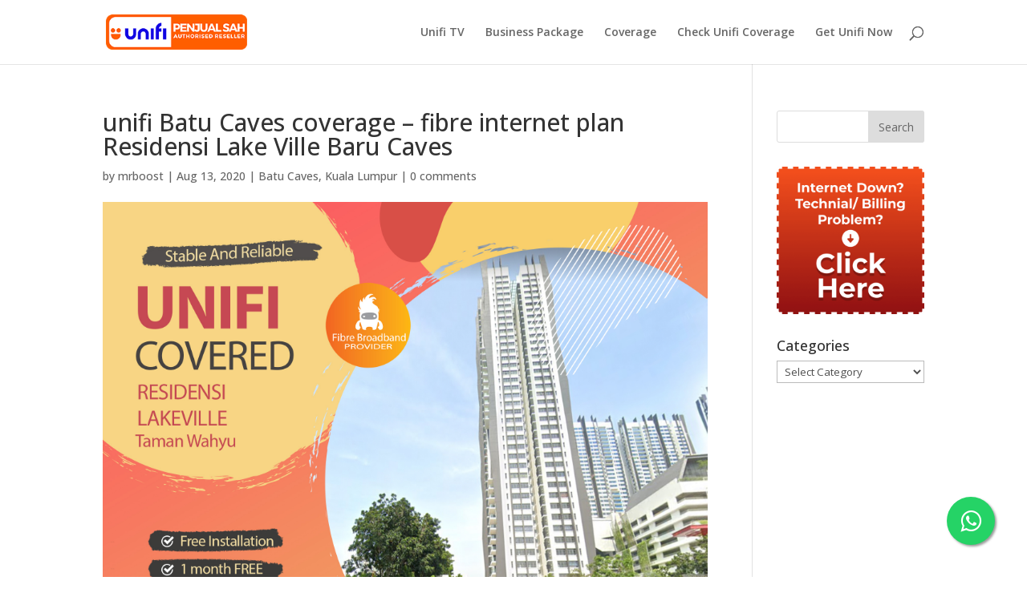

--- FILE ---
content_type: text/html; charset=UTF-8
request_url: https://unifibroadbandpackage.com/kuala-lumpur/unifi-batu-caves-coverage-fibre-internet-plan-residensi-lake-ville-baru-caves/
body_size: 21219
content:
<!DOCTYPE html>
<html lang="en-US">
<head>
	<meta charset="UTF-8" />
<meta http-equiv="X-UA-Compatible" content="IE=edge">
	<link rel="pingback" href="https://unifibroadbandpackage.com/xmlrpc.php" />

	<script type="text/javascript">
		document.documentElement.className = 'js';
	</script>

	<script>var et_site_url='https://unifibroadbandpackage.com';var et_post_id='1900';function et_core_page_resource_fallback(a,b){"undefined"===typeof b&&(b=a.sheet.cssRules&&0===a.sheet.cssRules.length);b&&(a.onerror=null,a.onload=null,a.href?a.href=et_site_url+"/?et_core_page_resource="+a.id+et_post_id:a.src&&(a.src=et_site_url+"/?et_core_page_resource="+a.id+et_post_id))}
</script><meta name='robots' content='index, follow, max-image-preview:large, max-snippet:-1, max-video-preview:-1' />
	<style>img:is([sizes="auto" i], [sizes^="auto," i]) { contain-intrinsic-size: 3000px 1500px }</style>
	<!-- Google tag (gtag.js) consent mode dataLayer added by Site Kit -->
<script type="text/javascript" id="google_gtagjs-js-consent-mode-data-layer">
/* <![CDATA[ */
window.dataLayer = window.dataLayer || [];function gtag(){dataLayer.push(arguments);}
gtag('consent', 'default', {"ad_personalization":"denied","ad_storage":"denied","ad_user_data":"denied","analytics_storage":"denied","functionality_storage":"denied","security_storage":"denied","personalization_storage":"denied","region":["AT","BE","BG","CH","CY","CZ","DE","DK","EE","ES","FI","FR","GB","GR","HR","HU","IE","IS","IT","LI","LT","LU","LV","MT","NL","NO","PL","PT","RO","SE","SI","SK"],"wait_for_update":500});
window._googlesitekitConsentCategoryMap = {"statistics":["analytics_storage"],"marketing":["ad_storage","ad_user_data","ad_personalization"],"functional":["functionality_storage","security_storage"],"preferences":["personalization_storage"]};
window._googlesitekitConsents = {"ad_personalization":"denied","ad_storage":"denied","ad_user_data":"denied","analytics_storage":"denied","functionality_storage":"denied","security_storage":"denied","personalization_storage":"denied","region":["AT","BE","BG","CH","CY","CZ","DE","DK","EE","ES","FI","FR","GB","GR","HR","HU","IE","IS","IT","LI","LT","LU","LV","MT","NL","NO","PL","PT","RO","SE","SI","SK"],"wait_for_update":500};
/* ]]> */
</script>
<!-- End Google tag (gtag.js) consent mode dataLayer added by Site Kit -->

	<!-- This site is optimized with the Yoast SEO Premium plugin v18.3 (Yoast SEO v26.7) - https://yoast.com/wordpress/plugins/seo/ -->
	<title>unifi Batu Caves coverage – fibre internet plan Residensi Lake Ville Baru Caves - Unifi Broadband Malaysia</title>
	<meta name="description" content="unifi batu caves coverage . Get your home with unifi broadband @Residensi Lake Ville. we can help you to unifi your home within 2- 5 days." />
	<link rel="canonical" href="https://unifibroadbandpackage.com/kuala-lumpur/unifi-batu-caves-coverage-fibre-internet-plan-residensi-lake-ville-baru-caves/" />
	<meta property="og:locale" content="en_US" />
	<meta property="og:type" content="article" />
	<meta property="og:title" content="unifi Batu Caves coverage – fibre internet plan Residensi Lake Ville Baru Caves" />
	<meta property="og:description" content="unifi batu caves coverage . Get your home with unifi broadband @Residensi Lake Ville. we can help you to unifi your home within 2- 5 days." />
	<meta property="og:url" content="https://unifibroadbandpackage.com/kuala-lumpur/unifi-batu-caves-coverage-fibre-internet-plan-residensi-lake-ville-baru-caves/" />
	<meta property="og:site_name" content="Unifi Broadband Malaysia" />
	<meta property="article:publisher" content="https://www.facebook.com/Unifi-broadband-109494994104547" />
	<meta property="article:published_time" content="2020-08-13T07:48:12+00:00" />
	<meta property="article:modified_time" content="2020-08-13T07:48:15+00:00" />
	<meta property="og:image" content="https://unifibroadbandpackage.com/wp-content/uploads/2020/08/residensi-lake-ville.jpg" />
	<meta property="og:image:width" content="2000" />
	<meta property="og:image:height" content="2000" />
	<meta property="og:image:type" content="image/jpeg" />
	<meta name="author" content="mrboost" />
	<meta name="twitter:card" content="summary_large_image" />
	<meta name="twitter:label1" content="Written by" />
	<meta name="twitter:data1" content="mrboost" />
	<meta name="twitter:label2" content="Est. reading time" />
	<meta name="twitter:data2" content="1 minute" />
	<!-- / Yoast SEO Premium plugin. -->


<link rel='dns-prefetch' href='//www.googletagmanager.com' />
<link rel='dns-prefetch' href='//fonts.googleapis.com' />
<link rel="alternate" type="application/rss+xml" title="Unifi Broadband Malaysia &raquo; Feed" href="https://unifibroadbandpackage.com/feed/" />
<link rel="alternate" type="application/rss+xml" title="Unifi Broadband Malaysia &raquo; Comments Feed" href="https://unifibroadbandpackage.com/comments/feed/" />

            <script type="application/ld+json">
                {
                "@context": "http://schema.org",
                "@type": "ComputerStore",
                "name": "Unifi Fibre Broadband Package Malaysia",
                                    "url": "unifibroadbandpackage.com",
                                    "sameAs": ["https://www.facebook.com/UniFiBroadbandPackage","https://www.instagram.com/tmunifimalaysia","https://www.youtube.com/channel/UC-NB7y3LjUtKnuNYpl9Xr7A"],
                                    "contactPoint": [
                    { "@type": "ContactPoint",
                    "telephone": "60108618779",
                    "contactType": "sales"
                    }
                    ],
                                "address": {
                "@type": "PostalAddress",
                "streetAddress": "11, Jalan Selasih U12/18a, Cahaya Alam, 40170 Shah Alam, Selangor",
                "addressLocality": "Shah alam",
                "addressRegion": "Selangor",
                "postalCode": "40170 "
                },
                                    "image": "https://lh5.googleusercontent.com/p/AF1QipOm10fhGavSyppqBFg3gh-bQQlcv356XhKuct2M=w408-h725-k-no",
                                    "email": "unifibroadbandpackage@gmail.com",
                                    "telePhone": "60108618779",
                                    "openingHours": ["Mo 08:00-18:00","Tu 08:00-18:00","We 08:00-18:30","Th 08:00-18:30","Fr 20:00-18:30","Sa 20:00-18:30","Su 08:00-18:30"],
                                    "geo": {
                    "@type": "GeoCoordinates",
                    "latitude": "3.0845636888513615",
                    "longitude": " 101.4859763033043"
                    },
                                "priceRange":"$"       
                }
            </script>

            
            <script type="application/ld+json">
                {
                "@context": "http://schema.org",
                "@type": "ComputerStore",
                "name": "Unifi Fibre Broadband Package Malaysia",
                                    "url": "unifibroadbandpackage.com",
                                    "sameAs": ["https://www.facebook.com/UniFiBroadbandPackage","https://www.instagram.com/tmunifimalaysia","https://www.youtube.com/channel/UC-NB7y3LjUtKnuNYpl9Xr7A"],
                                    "contactPoint": [
                    { "@type": "ContactPoint",
                    "telephone": "60108618779",
                    "contactType": "sales"
                    }
                    ],
                                "address": {
                "@type": "PostalAddress",
                "streetAddress": "11, Jalan Selasih U12/18a, Cahaya Alam, 40170 Shah Alam, Selangor",
                "addressLocality": "Shah alam",
                "addressRegion": "Selangor",
                "postalCode": "40170 "
                },
                                    "image": "https://lh5.googleusercontent.com/p/AF1QipOm10fhGavSyppqBFg3gh-bQQlcv356XhKuct2M=w408-h725-k-no",
                                    "email": "unifibroadbandpackage@gmail.com",
                                    "telePhone": "60108618779",
                                    "openingHours": ["Mo 08:00-18:00","Tu 08:00-18:00","We 08:00-18:30","Th 08:00-18:30","Fr 20:00-18:30","Sa 20:00-18:30","Su 08:00-18:30"],
                                    "geo": {
                    "@type": "GeoCoordinates",
                    "latitude": "3.0845636888513615",
                    "longitude": " 101.4859763033043"
                    },
                                "priceRange":"$"       
                }
            </script>

            <link rel="alternate" type="application/rss+xml" title="Unifi Broadband Malaysia &raquo; unifi Batu Caves coverage – fibre internet plan Residensi Lake Ville Baru Caves Comments Feed" href="https://unifibroadbandpackage.com/kuala-lumpur/unifi-batu-caves-coverage-fibre-internet-plan-residensi-lake-ville-baru-caves/feed/" />
<link rel="alternate" type="application/rss+xml" title="Unifi Broadband Malaysia &raquo; Stories Feed" href="https://unifibroadbandpackage.com/web-stories/feed/"><script type="text/javascript">
/* <![CDATA[ */
window._wpemojiSettings = {"baseUrl":"https:\/\/s.w.org\/images\/core\/emoji\/15.0.3\/72x72\/","ext":".png","svgUrl":"https:\/\/s.w.org\/images\/core\/emoji\/15.0.3\/svg\/","svgExt":".svg","source":{"concatemoji":"https:\/\/unifibroadbandpackage.com\/wp-includes\/js\/wp-emoji-release.min.js?ver=6.7.4"}};
/*! This file is auto-generated */
!function(i,n){var o,s,e;function c(e){try{var t={supportTests:e,timestamp:(new Date).valueOf()};sessionStorage.setItem(o,JSON.stringify(t))}catch(e){}}function p(e,t,n){e.clearRect(0,0,e.canvas.width,e.canvas.height),e.fillText(t,0,0);var t=new Uint32Array(e.getImageData(0,0,e.canvas.width,e.canvas.height).data),r=(e.clearRect(0,0,e.canvas.width,e.canvas.height),e.fillText(n,0,0),new Uint32Array(e.getImageData(0,0,e.canvas.width,e.canvas.height).data));return t.every(function(e,t){return e===r[t]})}function u(e,t,n){switch(t){case"flag":return n(e,"\ud83c\udff3\ufe0f\u200d\u26a7\ufe0f","\ud83c\udff3\ufe0f\u200b\u26a7\ufe0f")?!1:!n(e,"\ud83c\uddfa\ud83c\uddf3","\ud83c\uddfa\u200b\ud83c\uddf3")&&!n(e,"\ud83c\udff4\udb40\udc67\udb40\udc62\udb40\udc65\udb40\udc6e\udb40\udc67\udb40\udc7f","\ud83c\udff4\u200b\udb40\udc67\u200b\udb40\udc62\u200b\udb40\udc65\u200b\udb40\udc6e\u200b\udb40\udc67\u200b\udb40\udc7f");case"emoji":return!n(e,"\ud83d\udc26\u200d\u2b1b","\ud83d\udc26\u200b\u2b1b")}return!1}function f(e,t,n){var r="undefined"!=typeof WorkerGlobalScope&&self instanceof WorkerGlobalScope?new OffscreenCanvas(300,150):i.createElement("canvas"),a=r.getContext("2d",{willReadFrequently:!0}),o=(a.textBaseline="top",a.font="600 32px Arial",{});return e.forEach(function(e){o[e]=t(a,e,n)}),o}function t(e){var t=i.createElement("script");t.src=e,t.defer=!0,i.head.appendChild(t)}"undefined"!=typeof Promise&&(o="wpEmojiSettingsSupports",s=["flag","emoji"],n.supports={everything:!0,everythingExceptFlag:!0},e=new Promise(function(e){i.addEventListener("DOMContentLoaded",e,{once:!0})}),new Promise(function(t){var n=function(){try{var e=JSON.parse(sessionStorage.getItem(o));if("object"==typeof e&&"number"==typeof e.timestamp&&(new Date).valueOf()<e.timestamp+604800&&"object"==typeof e.supportTests)return e.supportTests}catch(e){}return null}();if(!n){if("undefined"!=typeof Worker&&"undefined"!=typeof OffscreenCanvas&&"undefined"!=typeof URL&&URL.createObjectURL&&"undefined"!=typeof Blob)try{var e="postMessage("+f.toString()+"("+[JSON.stringify(s),u.toString(),p.toString()].join(",")+"));",r=new Blob([e],{type:"text/javascript"}),a=new Worker(URL.createObjectURL(r),{name:"wpTestEmojiSupports"});return void(a.onmessage=function(e){c(n=e.data),a.terminate(),t(n)})}catch(e){}c(n=f(s,u,p))}t(n)}).then(function(e){for(var t in e)n.supports[t]=e[t],n.supports.everything=n.supports.everything&&n.supports[t],"flag"!==t&&(n.supports.everythingExceptFlag=n.supports.everythingExceptFlag&&n.supports[t]);n.supports.everythingExceptFlag=n.supports.everythingExceptFlag&&!n.supports.flag,n.DOMReady=!1,n.readyCallback=function(){n.DOMReady=!0}}).then(function(){return e}).then(function(){var e;n.supports.everything||(n.readyCallback(),(e=n.source||{}).concatemoji?t(e.concatemoji):e.wpemoji&&e.twemoji&&(t(e.twemoji),t(e.wpemoji)))}))}((window,document),window._wpemojiSettings);
/* ]]> */
</script>
<meta content="Divi v.4.7.0" name="generator"/>
<style id='wp-emoji-styles-inline-css' type='text/css'>

	img.wp-smiley, img.emoji {
		display: inline !important;
		border: none !important;
		box-shadow: none !important;
		height: 1em !important;
		width: 1em !important;
		margin: 0 0.07em !important;
		vertical-align: -0.1em !important;
		background: none !important;
		padding: 0 !important;
	}
</style>
<link rel='stylesheet' id='wp-block-library-css' href='https://unifibroadbandpackage.com/wp-includes/css/dist/block-library/style.min.css?ver=6.7.4' type='text/css' media='all' />
<style id='classic-theme-styles-inline-css' type='text/css'>
/*! This file is auto-generated */
.wp-block-button__link{color:#fff;background-color:#32373c;border-radius:9999px;box-shadow:none;text-decoration:none;padding:calc(.667em + 2px) calc(1.333em + 2px);font-size:1.125em}.wp-block-file__button{background:#32373c;color:#fff;text-decoration:none}
</style>
<style id='global-styles-inline-css' type='text/css'>
:root{--wp--preset--aspect-ratio--square: 1;--wp--preset--aspect-ratio--4-3: 4/3;--wp--preset--aspect-ratio--3-4: 3/4;--wp--preset--aspect-ratio--3-2: 3/2;--wp--preset--aspect-ratio--2-3: 2/3;--wp--preset--aspect-ratio--16-9: 16/9;--wp--preset--aspect-ratio--9-16: 9/16;--wp--preset--color--black: #000000;--wp--preset--color--cyan-bluish-gray: #abb8c3;--wp--preset--color--white: #ffffff;--wp--preset--color--pale-pink: #f78da7;--wp--preset--color--vivid-red: #cf2e2e;--wp--preset--color--luminous-vivid-orange: #ff6900;--wp--preset--color--luminous-vivid-amber: #fcb900;--wp--preset--color--light-green-cyan: #7bdcb5;--wp--preset--color--vivid-green-cyan: #00d084;--wp--preset--color--pale-cyan-blue: #8ed1fc;--wp--preset--color--vivid-cyan-blue: #0693e3;--wp--preset--color--vivid-purple: #9b51e0;--wp--preset--gradient--vivid-cyan-blue-to-vivid-purple: linear-gradient(135deg,rgba(6,147,227,1) 0%,rgb(155,81,224) 100%);--wp--preset--gradient--light-green-cyan-to-vivid-green-cyan: linear-gradient(135deg,rgb(122,220,180) 0%,rgb(0,208,130) 100%);--wp--preset--gradient--luminous-vivid-amber-to-luminous-vivid-orange: linear-gradient(135deg,rgba(252,185,0,1) 0%,rgba(255,105,0,1) 100%);--wp--preset--gradient--luminous-vivid-orange-to-vivid-red: linear-gradient(135deg,rgba(255,105,0,1) 0%,rgb(207,46,46) 100%);--wp--preset--gradient--very-light-gray-to-cyan-bluish-gray: linear-gradient(135deg,rgb(238,238,238) 0%,rgb(169,184,195) 100%);--wp--preset--gradient--cool-to-warm-spectrum: linear-gradient(135deg,rgb(74,234,220) 0%,rgb(151,120,209) 20%,rgb(207,42,186) 40%,rgb(238,44,130) 60%,rgb(251,105,98) 80%,rgb(254,248,76) 100%);--wp--preset--gradient--blush-light-purple: linear-gradient(135deg,rgb(255,206,236) 0%,rgb(152,150,240) 100%);--wp--preset--gradient--blush-bordeaux: linear-gradient(135deg,rgb(254,205,165) 0%,rgb(254,45,45) 50%,rgb(107,0,62) 100%);--wp--preset--gradient--luminous-dusk: linear-gradient(135deg,rgb(255,203,112) 0%,rgb(199,81,192) 50%,rgb(65,88,208) 100%);--wp--preset--gradient--pale-ocean: linear-gradient(135deg,rgb(255,245,203) 0%,rgb(182,227,212) 50%,rgb(51,167,181) 100%);--wp--preset--gradient--electric-grass: linear-gradient(135deg,rgb(202,248,128) 0%,rgb(113,206,126) 100%);--wp--preset--gradient--midnight: linear-gradient(135deg,rgb(2,3,129) 0%,rgb(40,116,252) 100%);--wp--preset--font-size--small: 13px;--wp--preset--font-size--medium: 20px;--wp--preset--font-size--large: 36px;--wp--preset--font-size--x-large: 42px;--wp--preset--spacing--20: 0.44rem;--wp--preset--spacing--30: 0.67rem;--wp--preset--spacing--40: 1rem;--wp--preset--spacing--50: 1.5rem;--wp--preset--spacing--60: 2.25rem;--wp--preset--spacing--70: 3.38rem;--wp--preset--spacing--80: 5.06rem;--wp--preset--shadow--natural: 6px 6px 9px rgba(0, 0, 0, 0.2);--wp--preset--shadow--deep: 12px 12px 50px rgba(0, 0, 0, 0.4);--wp--preset--shadow--sharp: 6px 6px 0px rgba(0, 0, 0, 0.2);--wp--preset--shadow--outlined: 6px 6px 0px -3px rgba(255, 255, 255, 1), 6px 6px rgba(0, 0, 0, 1);--wp--preset--shadow--crisp: 6px 6px 0px rgba(0, 0, 0, 1);}:where(.is-layout-flex){gap: 0.5em;}:where(.is-layout-grid){gap: 0.5em;}body .is-layout-flex{display: flex;}.is-layout-flex{flex-wrap: wrap;align-items: center;}.is-layout-flex > :is(*, div){margin: 0;}body .is-layout-grid{display: grid;}.is-layout-grid > :is(*, div){margin: 0;}:where(.wp-block-columns.is-layout-flex){gap: 2em;}:where(.wp-block-columns.is-layout-grid){gap: 2em;}:where(.wp-block-post-template.is-layout-flex){gap: 1.25em;}:where(.wp-block-post-template.is-layout-grid){gap: 1.25em;}.has-black-color{color: var(--wp--preset--color--black) !important;}.has-cyan-bluish-gray-color{color: var(--wp--preset--color--cyan-bluish-gray) !important;}.has-white-color{color: var(--wp--preset--color--white) !important;}.has-pale-pink-color{color: var(--wp--preset--color--pale-pink) !important;}.has-vivid-red-color{color: var(--wp--preset--color--vivid-red) !important;}.has-luminous-vivid-orange-color{color: var(--wp--preset--color--luminous-vivid-orange) !important;}.has-luminous-vivid-amber-color{color: var(--wp--preset--color--luminous-vivid-amber) !important;}.has-light-green-cyan-color{color: var(--wp--preset--color--light-green-cyan) !important;}.has-vivid-green-cyan-color{color: var(--wp--preset--color--vivid-green-cyan) !important;}.has-pale-cyan-blue-color{color: var(--wp--preset--color--pale-cyan-blue) !important;}.has-vivid-cyan-blue-color{color: var(--wp--preset--color--vivid-cyan-blue) !important;}.has-vivid-purple-color{color: var(--wp--preset--color--vivid-purple) !important;}.has-black-background-color{background-color: var(--wp--preset--color--black) !important;}.has-cyan-bluish-gray-background-color{background-color: var(--wp--preset--color--cyan-bluish-gray) !important;}.has-white-background-color{background-color: var(--wp--preset--color--white) !important;}.has-pale-pink-background-color{background-color: var(--wp--preset--color--pale-pink) !important;}.has-vivid-red-background-color{background-color: var(--wp--preset--color--vivid-red) !important;}.has-luminous-vivid-orange-background-color{background-color: var(--wp--preset--color--luminous-vivid-orange) !important;}.has-luminous-vivid-amber-background-color{background-color: var(--wp--preset--color--luminous-vivid-amber) !important;}.has-light-green-cyan-background-color{background-color: var(--wp--preset--color--light-green-cyan) !important;}.has-vivid-green-cyan-background-color{background-color: var(--wp--preset--color--vivid-green-cyan) !important;}.has-pale-cyan-blue-background-color{background-color: var(--wp--preset--color--pale-cyan-blue) !important;}.has-vivid-cyan-blue-background-color{background-color: var(--wp--preset--color--vivid-cyan-blue) !important;}.has-vivid-purple-background-color{background-color: var(--wp--preset--color--vivid-purple) !important;}.has-black-border-color{border-color: var(--wp--preset--color--black) !important;}.has-cyan-bluish-gray-border-color{border-color: var(--wp--preset--color--cyan-bluish-gray) !important;}.has-white-border-color{border-color: var(--wp--preset--color--white) !important;}.has-pale-pink-border-color{border-color: var(--wp--preset--color--pale-pink) !important;}.has-vivid-red-border-color{border-color: var(--wp--preset--color--vivid-red) !important;}.has-luminous-vivid-orange-border-color{border-color: var(--wp--preset--color--luminous-vivid-orange) !important;}.has-luminous-vivid-amber-border-color{border-color: var(--wp--preset--color--luminous-vivid-amber) !important;}.has-light-green-cyan-border-color{border-color: var(--wp--preset--color--light-green-cyan) !important;}.has-vivid-green-cyan-border-color{border-color: var(--wp--preset--color--vivid-green-cyan) !important;}.has-pale-cyan-blue-border-color{border-color: var(--wp--preset--color--pale-cyan-blue) !important;}.has-vivid-cyan-blue-border-color{border-color: var(--wp--preset--color--vivid-cyan-blue) !important;}.has-vivid-purple-border-color{border-color: var(--wp--preset--color--vivid-purple) !important;}.has-vivid-cyan-blue-to-vivid-purple-gradient-background{background: var(--wp--preset--gradient--vivid-cyan-blue-to-vivid-purple) !important;}.has-light-green-cyan-to-vivid-green-cyan-gradient-background{background: var(--wp--preset--gradient--light-green-cyan-to-vivid-green-cyan) !important;}.has-luminous-vivid-amber-to-luminous-vivid-orange-gradient-background{background: var(--wp--preset--gradient--luminous-vivid-amber-to-luminous-vivid-orange) !important;}.has-luminous-vivid-orange-to-vivid-red-gradient-background{background: var(--wp--preset--gradient--luminous-vivid-orange-to-vivid-red) !important;}.has-very-light-gray-to-cyan-bluish-gray-gradient-background{background: var(--wp--preset--gradient--very-light-gray-to-cyan-bluish-gray) !important;}.has-cool-to-warm-spectrum-gradient-background{background: var(--wp--preset--gradient--cool-to-warm-spectrum) !important;}.has-blush-light-purple-gradient-background{background: var(--wp--preset--gradient--blush-light-purple) !important;}.has-blush-bordeaux-gradient-background{background: var(--wp--preset--gradient--blush-bordeaux) !important;}.has-luminous-dusk-gradient-background{background: var(--wp--preset--gradient--luminous-dusk) !important;}.has-pale-ocean-gradient-background{background: var(--wp--preset--gradient--pale-ocean) !important;}.has-electric-grass-gradient-background{background: var(--wp--preset--gradient--electric-grass) !important;}.has-midnight-gradient-background{background: var(--wp--preset--gradient--midnight) !important;}.has-small-font-size{font-size: var(--wp--preset--font-size--small) !important;}.has-medium-font-size{font-size: var(--wp--preset--font-size--medium) !important;}.has-large-font-size{font-size: var(--wp--preset--font-size--large) !important;}.has-x-large-font-size{font-size: var(--wp--preset--font-size--x-large) !important;}
:where(.wp-block-post-template.is-layout-flex){gap: 1.25em;}:where(.wp-block-post-template.is-layout-grid){gap: 1.25em;}
:where(.wp-block-columns.is-layout-flex){gap: 2em;}:where(.wp-block-columns.is-layout-grid){gap: 2em;}
:root :where(.wp-block-pullquote){font-size: 1.5em;line-height: 1.6;}
</style>
<link rel='stylesheet' id='local-business-schema-css' href='https://unifibroadbandpackage.com/wp-content/plugins/Local-Business-Schema-LeadsGorilla/public/css/local-business-schema-public.css?ver=1.0.0' type='text/css' media='all' />
<link rel='stylesheet' id='contact-form-7-css' href='https://unifibroadbandpackage.com/wp-content/plugins/contact-form-7/includes/css/styles.css?ver=6.1.4' type='text/css' media='all' />
<link rel='stylesheet' id='google-list-pro-css' href='https://unifibroadbandpackage.com/wp-content/plugins/google-list-pro/public/css/google-list-pro-public.css?ver=3.0.1' type='text/css' media='all' />
<link rel='stylesheet' id='wpcf7-redirect-script-frontend-css' href='https://unifibroadbandpackage.com/wp-content/plugins/wpcf7-redirect/build/assets/frontend-script.css?ver=2c532d7e2be36f6af233' type='text/css' media='all' />
<link rel='stylesheet' id='divi-fonts-css' href='https://fonts.googleapis.com/css?family=Open+Sans:300italic,400italic,600italic,700italic,800italic,400,300,600,700,800&#038;subset=latin,latin-ext&#038;display=swap' type='text/css' media='all' />
<link rel='stylesheet' id='divi-style-css' href='https://unifibroadbandpackage.com/wp-content/themes/Divi/style.css?ver=4.7.0' type='text/css' media='all' />
<link rel='stylesheet' id='extension-styles-css' href='https://unifibroadbandpackage.com/wp-content/plugins/schema-and-structured-data-for-wp/modules/divi-builder/styles/style.min.css?ver=1.0.0' type='text/css' media='all' />
<link rel='stylesheet' id='notificationx-public-css' href='https://unifibroadbandpackage.com/wp-content/plugins/notificationx/assets/public/css/frontend.css?ver=3.2.1' type='text/css' media='all' />
<link rel='stylesheet' id='dashicons-css' href='https://unifibroadbandpackage.com/wp-includes/css/dashicons.min.css?ver=6.7.4' type='text/css' media='all' />
<link rel='stylesheet' id='notificationx-pro-public-css' href='https://unifibroadbandpackage.com/wp-content/plugins/notificationx-pro/assets/public/css/frontend.css?ver=00ff6873126e98be5d90c9ab6bf1af47' type='text/css' media='all' />
<script type="text/javascript" src="https://unifibroadbandpackage.com/wp-includes/js/jquery/jquery.min.js?ver=3.7.1" id="jquery-core-js"></script>
<script type="text/javascript" src="https://unifibroadbandpackage.com/wp-includes/js/jquery/jquery-migrate.min.js?ver=3.4.1" id="jquery-migrate-js"></script>
<script type="text/javascript" src="https://unifibroadbandpackage.com/wp-content/plugins/Local-Business-Schema-LeadsGorilla/public/js/local-business-schema-public.js?ver=1.0.0" id="local-business-schema-js"></script>
<script type="text/javascript" src="https://unifibroadbandpackage.com/wp-content/plugins/google-list-pro/public/js/google-list-pro-public.js?ver=3.0.1" id="google-list-pro-js"></script>

<!-- Google tag (gtag.js) snippet added by Site Kit -->
<!-- Google Analytics snippet added by Site Kit -->
<script type="text/javascript" src="https://www.googletagmanager.com/gtag/js?id=GT-K8MB845" id="google_gtagjs-js" async></script>
<script type="text/javascript" id="google_gtagjs-js-after">
/* <![CDATA[ */
window.dataLayer = window.dataLayer || [];function gtag(){dataLayer.push(arguments);}
gtag("set","linker",{"domains":["unifibroadbandpackage.com"]});
gtag("js", new Date());
gtag("set", "developer_id.dZTNiMT", true);
gtag("config", "GT-K8MB845", {"googlesitekit_post_type":"post"});
/* ]]> */
</script>
<link rel="https://api.w.org/" href="https://unifibroadbandpackage.com/wp-json/" /><link rel="alternate" title="JSON" type="application/json" href="https://unifibroadbandpackage.com/wp-json/wp/v2/posts/1900" /><link rel="EditURI" type="application/rsd+xml" title="RSD" href="https://unifibroadbandpackage.com/xmlrpc.php?rsd" />
<meta name="generator" content="WordPress 6.7.4" />
<link rel='shortlink' href='https://unifibroadbandpackage.com/?p=1900' />
<link rel="alternate" title="oEmbed (JSON)" type="application/json+oembed" href="https://unifibroadbandpackage.com/wp-json/oembed/1.0/embed?url=https%3A%2F%2Funifibroadbandpackage.com%2Fkuala-lumpur%2Funifi-batu-caves-coverage-fibre-internet-plan-residensi-lake-ville-baru-caves%2F" />
<link rel="alternate" title="oEmbed (XML)" type="text/xml+oembed" href="https://unifibroadbandpackage.com/wp-json/oembed/1.0/embed?url=https%3A%2F%2Funifibroadbandpackage.com%2Fkuala-lumpur%2Funifi-batu-caves-coverage-fibre-internet-plan-residensi-lake-ville-baru-caves%2F&#038;format=xml" />
<meta name="generator" content="Site Kit by Google 1.170.0" />
    <!-- Start of Async ProveSource Code (Wordpress / Woocommerce v4.0.0) --><script>!function(o,i){window.provesrc&&window.console&&console.error&&console.error("ProveSource is included twice in this page."),provesrc=window.provesrc={dq:[],display:function(){this.dq.push(arguments)}},o._provesrcAsyncInit=function(){provesrc.init({apiKey:"eyJhbGciOiJIUzI1NiIsInR5cCI6IkpXVCJ9.eyJhY2NvdW50SWQiOiI2NWJkODkyNjlmZDQyYzFhOTRlZGZjOGYiLCJpYXQiOjE3MDY5MjAyMzB9.Rdt7r3s1bOJwL4vh8xJoJ87g3EcV4UUGuFSmlQxSLWY",v:"0.0.4"})};var r=i.createElement("script");r.async=!0,r["ch"+"ar"+"set"]="UTF-8",r.src="https://cdn.provesrc.com/provesrc.js";var e=i.getElementsByTagName("script")[0];e.parentNode.insertBefore(r,e)}(window,document);</script><!-- End of Async ProveSource Code -->
		<script>
			document.documentElement.className = document.documentElement.className.replace( 'no-js', 'js' );
		</script>
				<style>
			.no-js img.lazyload { display: none; }
			figure.wp-block-image img.lazyloading { min-width: 150px; }
							.lazyload, .lazyloading { opacity: 0; }
				.lazyloaded {
					opacity: 1;
					transition: opacity 400ms;
					transition-delay: 0ms;
				}
					</style>
		<meta name="viewport" content="width=device-width, initial-scale=1.0, maximum-scale=1.0, user-scalable=0" />
<!-- Google AdSense meta tags added by Site Kit -->
<meta name="google-adsense-platform-account" content="ca-host-pub-2644536267352236">
<meta name="google-adsense-platform-domain" content="sitekit.withgoogle.com">
<!-- End Google AdSense meta tags added by Site Kit -->
<meta name="generator" content="Elementor 3.34.1; features: additional_custom_breakpoints; settings: css_print_method-external, google_font-enabled, font_display-swap">
			<style>
				.e-con.e-parent:nth-of-type(n+4):not(.e-lazyloaded):not(.e-no-lazyload),
				.e-con.e-parent:nth-of-type(n+4):not(.e-lazyloaded):not(.e-no-lazyload) * {
					background-image: none !important;
				}
				@media screen and (max-height: 1024px) {
					.e-con.e-parent:nth-of-type(n+3):not(.e-lazyloaded):not(.e-no-lazyload),
					.e-con.e-parent:nth-of-type(n+3):not(.e-lazyloaded):not(.e-no-lazyload) * {
						background-image: none !important;
					}
				}
				@media screen and (max-height: 640px) {
					.e-con.e-parent:nth-of-type(n+2):not(.e-lazyloaded):not(.e-no-lazyload),
					.e-con.e-parent:nth-of-type(n+2):not(.e-lazyloaded):not(.e-no-lazyload) * {
						background-image: none !important;
					}
				}
			</style>
			
<!-- Google Tag Manager snippet added by Site Kit -->
<script type="text/javascript">
/* <![CDATA[ */

			( function( w, d, s, l, i ) {
				w[l] = w[l] || [];
				w[l].push( {'gtm.start': new Date().getTime(), event: 'gtm.js'} );
				var f = d.getElementsByTagName( s )[0],
					j = d.createElement( s ), dl = l != 'dataLayer' ? '&l=' + l : '';
				j.async = true;
				j.src = 'https://www.googletagmanager.com/gtm.js?id=' + i + dl;
				f.parentNode.insertBefore( j, f );
			} )( window, document, 'script', 'dataLayer', 'GTM-5LTM5Z4' );
			
/* ]]> */
</script>

<!-- End Google Tag Manager snippet added by Site Kit -->
<script type="text/javascript">
    (function(c,l,a,r,i,t,y){
        c[a]=c[a]||function(){(c[a].q=c[a].q||[]).push(arguments)};
        t=l.createElement(r);t.async=1;t.src="https://www.clarity.ms/tag/"+i;
        y=l.getElementsByTagName(r)[0];y.parentNode.insertBefore(t,y);
    })(window, document, "clarity", "script", "dpyuw8fkf4");
</script>
<script async src="https://pagead2.googlesyndication.com/pagead/js/adsbygoogle.js?client=ca-pub-2978253412006532" crossorigin="anonymous"></script>



<!-- Google tag (gtag.js) --> <script async src="https://www.googletagmanager.com/gtag/js?id=G-WGD63F3VY1"></script> <script> window.dataLayer = window.dataLayer || []; function gtag(){dataLayer.push(arguments);} gtag('js', new Date()); gtag('config', 'G-WGD63F3VY1'); </script>


<!-- <link href="https://cdn.jsdelivr.net/npm/@n8n/chat/dist/style.css" rel="stylesheet" />
<script type="module">
	import { createChat } from 'https://cdn.jsdelivr.net/npm/@n8n/chat/dist/chat.bundle.es.js';

	createChat({
		webhookUrl: 'https://n8n.autoagentmcp.com/webhook/1683fce4-0a4a-4b4a-9b15-8f4b5bdbc9cf/chat'
	});
</script> --->
<link rel="icon" href="https://unifibroadbandpackage.com/wp-content/uploads/2023/03/cropped-UNIFI-COVERED-1-32x32.jpg" sizes="32x32" />
<link rel="icon" href="https://unifibroadbandpackage.com/wp-content/uploads/2023/03/cropped-UNIFI-COVERED-1-192x192.jpg" sizes="192x192" />
<link rel="apple-touch-icon" href="https://unifibroadbandpackage.com/wp-content/uploads/2023/03/cropped-UNIFI-COVERED-1-180x180.jpg" />
<meta name="msapplication-TileImage" content="https://unifibroadbandpackage.com/wp-content/uploads/2023/03/cropped-UNIFI-COVERED-1-270x270.jpg" />
<link rel="stylesheet" id="et-divi-customizer-global-cached-inline-styles" href="https://unifibroadbandpackage.com/wp-content/et-cache/global/et-divi-customizer-global-17688752873287.min.css" onerror="et_core_page_resource_fallback(this, true)" onload="et_core_page_resource_fallback(this)" /></head>
<body class="post-template-default single single-post postid-1900 single-format-standard et_color_scheme_orange et_pb_button_helper_class et_fixed_nav et_show_nav et_primary_nav_dropdown_animation_fade et_secondary_nav_dropdown_animation_fade et_header_style_left et_pb_footer_columns4 et_cover_background et_pb_gutter osx et_pb_gutters3 et_right_sidebar et_divi_theme et-db et_minified_js et_minified_css has-notificationx elementor-default elementor-kit-1434">
	<div id="page-container">

	
	
			<header id="main-header" data-height-onload="66">
			<div class="container clearfix et_menu_container">
							<div class="logo_container">
					<span class="logo_helper"></span>
					<a href="https://unifibroadbandpackage.com/">
						<img  alt="Unifi Broadband Malaysia" id="logo" data-height-percentage="54" data-src="https://unifibroadbandpackage.com/wp-content/uploads/2023/03/TMunifi-Logo.png" class="lazyload" src="[data-uri]" /><noscript><img src="https://unifibroadbandpackage.com/wp-content/uploads/2023/03/TMunifi-Logo.png" alt="Unifi Broadband Malaysia" id="logo" data-height-percentage="54" /></noscript>
					</a>
				</div>
							<div id="et-top-navigation" data-height="66" data-fixed-height="40">
											<nav id="top-menu-nav">
						<ul id="top-menu" class="nav"><li id="menu-item-3204" class="menu-item menu-item-type-post_type menu-item-object-page menu-item-3204"><a href="https://unifibroadbandpackage.com/unifi-tv/">Unifi TV</a></li>
<li id="menu-item-6943" class="menu-item menu-item-type-post_type menu-item-object-page menu-item-6943"><a href="https://unifibroadbandpackage.com/business-package/">Business Package</a></li>
<li id="menu-item-3190" class="menu-item menu-item-type-post_type menu-item-object-page menu-item-3190"><a href="https://unifibroadbandpackage.com/unifi-coverage/">Coverage</a></li>
<li id="menu-item-6333" class="menu-item menu-item-type-post_type menu-item-object-page menu-item-6333"><a href="https://unifibroadbandpackage.com/check-coverage/">Check Unifi Coverage</a></li>
<li id="menu-item-6326" class="menu-item menu-item-type-post_type menu-item-object-page menu-item-6326"><a href="https://unifibroadbandpackage.com/apply-now1/">Get Unifi Now</a></li>
</ul>						</nav>
					
					
					
										<div id="et_top_search">
						<span id="et_search_icon"></span>
					</div>
					
					<div id="et_mobile_nav_menu">
				<div class="mobile_nav closed">
					<span class="select_page">Select Page</span>
					<span class="mobile_menu_bar mobile_menu_bar_toggle"></span>
				</div>
			</div>				</div> <!-- #et-top-navigation -->
			</div> <!-- .container -->
			<div class="et_search_outer">
				<div class="container et_search_form_container">
					<form role="search" method="get" class="et-search-form" action="https://unifibroadbandpackage.com/">
					<input type="search" class="et-search-field" placeholder="Search &hellip;" value="" name="s" title="Search for:" />					</form>
					<span class="et_close_search_field"></span>
				</div>
			</div>
		</header> <!-- #main-header -->
			<div id="et-main-area">
	
<div id="main-content">
		<div class="container">
		<div id="content-area" class="clearfix">
			<div id="left-area">
											<article id="post-1900" class="et_pb_post post-1900 post type-post status-publish format-standard has-post-thumbnail hentry category-batu-caves category-kuala-lumpur">
											<div class="et_post_meta_wrapper">
							<h1 class="entry-title">unifi Batu Caves coverage – fibre internet plan Residensi Lake Ville Baru Caves</h1>

						<p class="post-meta"> by <span class="author vcard"><a href="https://unifibroadbandpackage.com/author/mrboost/" title="Posts by mrboost" rel="author">mrboost</a></span> | <span class="published">Aug 13, 2020</span> | <a href="https://unifibroadbandpackage.com/coverage/kuala-lumpur/batu-caves/" rel="category tag">Batu Caves</a>, <a href="https://unifibroadbandpackage.com/coverage/kuala-lumpur/" rel="category tag">Kuala Lumpur</a> | <span class="comments-number"><a href="https://unifibroadbandpackage.com/kuala-lumpur/unifi-batu-caves-coverage-fibre-internet-plan-residensi-lake-ville-baru-caves/#respond">0 comments</a></span></p><img fetchpriority="high"  alt=""  width="1080" height="675" data-src="https://unifibroadbandpackage.com/wp-content/uploads/2020/08/residensi-lake-ville.jpg" class="lazyload" src="[data-uri]" /><noscript><img fetchpriority="high" src="https://unifibroadbandpackage.com/wp-content/uploads/2020/08/residensi-lake-ville.jpg" alt="" class="" width="1080" height="675" /></noscript>
												</div> <!-- .et_post_meta_wrapper -->
				
					<div class="entry-content">
					
<p>unifi Batu Caves coverage – fibre internet plan Residensi Lake Ville Baru Caves.</p>



<p>You can now apply unifi for area Residensi Lake Ville Baru Caves, Kuala Lumpur.</p>



<p>Residence of Residensi Lake Ville Baru Caves, Kuala Lumpur. You can get unifi internet broadband without going to tmpoint. Sit at home ,apply , and get connect with Malaysia fastest and stable fibre internet connection.</p>



<p>Apply now with 1 month free, apply now , you will get connection within 2 to 5 days times.</p>



<p>Residensi Lake Ville Baru Caves, Kuala Lumpur. is covered with unifi, you can now apply with one month FREE Trial.</p>



<p>free installation, no need to pay for one month&nbsp;.<br>free 600 min call to landlines.<br>70++ premium channel<br>start from RM89<br>no need to collect thumbprint , for social distancing<br>Start apply now with out go to tmpoint.</p>



<p>Want to know if your area is covered?</p>



<p>Try search&nbsp;<a href="https://www.instagram.com/ig/">@ig</a>&nbsp;or fb with your area name.</p>



<p>Check The Packages Available Below:</p>



<figure class="wp-block-image size-large"><img decoding="async" width="895" height="1024"  alt="unifi packages"  data-srcset="https://unifibroadbandpackage.com/wp-content/uploads/2020/08/Homepackage-895x1024.jpg 895w, https://unifibroadbandpackage.com/wp-content/uploads/2020/08/Homepackage-262x300.jpg 262w, https://unifibroadbandpackage.com/wp-content/uploads/2020/08/Homepackage-768x878.jpg 768w, https://unifibroadbandpackage.com/wp-content/uploads/2020/08/Homepackage-1343x1536.jpg 1343w, https://unifibroadbandpackage.com/wp-content/uploads/2020/08/Homepackage.jpg 1579w"  data-src="https://unifibroadbandpackage.com/wp-content/uploads/2020/08/Homepackage-895x1024.jpg" data-sizes="(max-width: 895px) 100vw, 895px" class="wp-image-1848 lazyload" src="[data-uri]" /><noscript><img decoding="async" width="895" height="1024" src="https://unifibroadbandpackage.com/wp-content/uploads/2020/08/Homepackage-895x1024.jpg" alt="unifi packages" class="wp-image-1848" srcset="https://unifibroadbandpackage.com/wp-content/uploads/2020/08/Homepackage-895x1024.jpg 895w, https://unifibroadbandpackage.com/wp-content/uploads/2020/08/Homepackage-262x300.jpg 262w, https://unifibroadbandpackage.com/wp-content/uploads/2020/08/Homepackage-768x878.jpg 768w, https://unifibroadbandpackage.com/wp-content/uploads/2020/08/Homepackage-1343x1536.jpg 1343w, https://unifibroadbandpackage.com/wp-content/uploads/2020/08/Homepackage.jpg 1579w" sizes="(max-width: 895px) 100vw, 895px" /></noscript></figure>



<div class="wp-block-buttons is-layout-flex wp-block-buttons-is-layout-flex">
<div class="wp-block-button"><a class="wp-block-button__link has-background has-midnight-gradient-background" href="https://unifibroadbandpackage.com/apply-now/">Apply Unifi Home Broadband Now</a></div>



<div class="wp-block-button"><a class="wp-block-button__link has-background has-luminous-vivid-amber-to-luminous-vivid-orange-gradient-background" href="https://unifibroadbandpackage.com/check-coverage/">Check My unifi coverage</a></div>
</div>



<p></p>
					</div> <!-- .entry-content -->
					<div class="et_post_meta_wrapper">
					<!-- You can start editing here. -->

<section id="comment-wrap">
		   <div id="comment-section" class="nocomments">
		  			 <!-- If comments are open, but there are no comments. -->

		  	   </div>
					<div id="respond" class="comment-respond">
		<h3 id="reply-title" class="comment-reply-title"><span>Submit a Comment</span> <small><a rel="nofollow" id="cancel-comment-reply-link" href="/kuala-lumpur/unifi-batu-caves-coverage-fibre-internet-plan-residensi-lake-ville-baru-caves/#respond" style="display:none;">Cancel reply</a></small></h3><form action="https://unifibroadbandpackage.com/wp-comments-post.php" method="post" id="commentform" class="comment-form"><p class="comment-notes"><span id="email-notes">Your email address will not be published.</span> <span class="required-field-message">Required fields are marked <span class="required">*</span></span></p><p class="comment-form-comment"><label for="comment">Comment <span class="required">*</span></label> <textarea id="comment" name="comment" cols="45" rows="8" maxlength="65525" required="required"></textarea></p><p class="comment-form-author"><label for="author">Name <span class="required">*</span></label> <input id="author" name="author" type="text" value="" size="30" maxlength="245" autocomplete="name" required="required" /></p>
<p class="comment-form-email"><label for="email">Email <span class="required">*</span></label> <input id="email" name="email" type="text" value="" size="30" maxlength="100" aria-describedby="email-notes" autocomplete="email" required="required" /></p>
<p class="comment-form-url"><label for="url">Website</label> <input id="url" name="url" type="text" value="" size="30" maxlength="200" autocomplete="url" /></p>
<p class="form-submit"><input name="submit" type="submit" id="submit" class="submit et_pb_button" value="Submit Comment" /> <input type='hidden' name='comment_post_ID' value='1900' id='comment_post_ID' />
<input type='hidden' name='comment_parent' id='comment_parent' value='0' />
</p><p style="display: none !important;" class="akismet-fields-container" data-prefix="ak_"><label>&#916;<textarea name="ak_hp_textarea" cols="45" rows="8" maxlength="100"></textarea></label><input type="hidden" id="ak_js_1" name="ak_js" value="116"/><script>document.getElementById( "ak_js_1" ).setAttribute( "value", ( new Date() ).getTime() );</script></p></form>	</div><!-- #respond -->
		</section>					</div> <!-- .et_post_meta_wrapper -->
				</article> <!-- .et_pb_post -->

						</div> <!-- #left-area -->

				<div id="sidebar">
		<div id="search-3" class="et_pb_widget widget_search"><form role="search" method="get" id="searchform" class="searchform" action="https://unifibroadbandpackage.com/">
				<div>
					<label class="screen-reader-text" for="s">Search for:</label>
					<input type="text" value="" name="s" id="s" />
					<input type="submit" id="searchsubmit" value="Search" />
				</div>
			</form></div> <!-- end .et_pb_widget --><div id="block-17" class="et_pb_widget widget_block widget_media_image">
<figure class="wp-block-image size-large"><a href="https://maya.unifi.com.my/" target="_blank" rel=" noreferrer noopener"><img decoding="async" width="1024" height="1024"  alt=""  data-srcset="https://unifibroadbandpackage.com/wp-content/uploads/2025/04/Group-25-1024x1024.png 1024w, https://unifibroadbandpackage.com/wp-content/uploads/2025/04/Group-25-980x980.png 980w, https://unifibroadbandpackage.com/wp-content/uploads/2025/04/Group-25-480x480.png 480w"  data-src="https://unifibroadbandpackage.com/wp-content/uploads/2025/04/Group-25-1024x1024.png" data-sizes="(min-width: 0px) and (max-width: 480px) 480px, (min-width: 481px) and (max-width: 980px) 980px, (min-width: 981px) 1024px, 100vw" class="wp-image-6441 lazyload" src="[data-uri]" /><noscript><img decoding="async" width="1024" height="1024" src="https://unifibroadbandpackage.com/wp-content/uploads/2025/04/Group-25-1024x1024.png" alt="" class="wp-image-6441" srcset="https://unifibroadbandpackage.com/wp-content/uploads/2025/04/Group-25-1024x1024.png 1024w, https://unifibroadbandpackage.com/wp-content/uploads/2025/04/Group-25-980x980.png 980w, https://unifibroadbandpackage.com/wp-content/uploads/2025/04/Group-25-480x480.png 480w" sizes="(min-width: 0px) and (max-width: 480px) 480px, (min-width: 481px) and (max-width: 980px) 980px, (min-width: 981px) 1024px, 100vw" /></noscript></a></figure>
</div> <!-- end .et_pb_widget --><div id="categories-3" class="et_pb_widget widget_categories"><h4 class="widgettitle">Categories</h4><form action="https://unifibroadbandpackage.com" method="get"><label class="screen-reader-text" for="cat">Categories</label><select  name='cat' id='cat' class='postform'>
	<option value='-1'>Select Category</option>
	<option class="level-0" value="194">Alor Gajah</option>
	<option class="level-0" value="108">Ampang</option>
	<option class="level-0" value="141">Ampang</option>
	<option class="level-0" value="100">Ampang Jaya</option>
	<option class="level-0" value="241">Ara Damansara</option>
	<option class="level-0" value="247">Ayer Keroh</option>
	<option class="level-0" value="206">Ayer Molek</option>
	<option class="level-0" value="267">Ayer Tawar</option>
	<option class="level-0" value="193">Bahau</option>
	<option class="level-0" value="186">Balakong</option>
	<option class="level-0" value="103">Bandar Kundang</option>
	<option class="level-0" value="242">Bandar Puncak Alam</option>
	<option class="level-0" value="198">Bandar Sendayan</option>
	<option class="level-0" value="163">Bandar Sri Sendayan</option>
	<option class="level-0" value="257">Bandar Sunsuria</option>
	<option class="level-0" value="252">Bandar Utama</option>
	<option class="level-0" value="155">Bangi</option>
	<option class="level-0" value="234">Bangsar</option>
	<option class="level-0" value="271">Banting</option>
	<option class="level-0" value="218">Batu Caves</option>
	<option class="level-0" value="109">Batu Caves</option>
	<option class="level-0" value="248">Batu Ferringhi</option>
	<option class="level-0" value="262">Batu Kikir</option>
	<option class="level-0" value="246">Batu Kurau</option>
	<option class="level-0" value="124">Batu Pahat</option>
	<option class="level-0" value="244">Bayan Lepas</option>
	<option class="level-0" value="207">Bedong</option>
	<option class="level-0" value="245">Bentong</option>
	<option class="level-0" value="153">Beranang</option>
	<option class="level-0" value="233">Blog</option>
	<option class="level-0" value="169">Bukit Jalil</option>
	<option class="level-0" value="220">Bukit Mertajam</option>
	<option class="level-0" value="232">Butterworth</option>
	<option class="level-0" value="200">Cameron Highlands</option>
	<option class="level-0" value="216">Changlun</option>
	<option class="level-0" value="137">Chemor</option>
	<option class="level-0" value="110">Cheras</option>
	<option class="level-0" value="224">Cheras</option>
	<option class="level-0" value="385">Coverage Area</option>
	<option class="level-0" value="104">Cyberjaya</option>
	<option class="level-0" value="111">Damansara</option>
	<option class="level-0" value="237">Damansara</option>
	<option class="level-0" value="270">Danga Bay</option>
	<option class="level-0" value="159">Dengkil</option>
	<option class="level-0" value="243">Desa Park City</option>
	<option class="level-0" value="211">Durian Tunggal</option>
	<option class="level-0" value="273">Gelang Patah</option>
	<option class="level-0" value="266">Gemas</option>
	<option class="level-0" value="195">Gemencheh</option>
	<option class="level-0" value="184">Gombak</option>
	<option class="level-0" value="236">Guar Chempedak</option>
	<option class="level-0" value="176">Gunung Rapat</option>
	<option class="level-0" value="196">GUrun</option>
	<option class="level-0" value="119">Hulu Kelang</option>
	<option class="level-0" value="591">Hulu Langat</option>
	<option class="level-0" value="185">Hutan Melintang</option>
	<option class="level-0" value="135">Ipoh</option>
	<option class="level-0" value="256">Iskandar Puteri</option>
	<option class="level-0" value="227">Jenjarom</option>
	<option class="level-0" value="171">Jitra</option>
	<option class="level-0" value="123">Johor</option>
	<option class="level-0" value="187">Johor Bahru</option>
	<option class="level-0" value="162">Kajang</option>
	<option class="level-0" value="205">Kalumpang</option>
	<option class="level-0" value="132">Kampar</option>
	<option class="level-0" value="145">Kamunting</option>
	<option class="level-0" value="170">Kedah</option>
	<option class="level-0" value="112">Kepong</option>
	<option class="level-0" value="133">Klang</option>
	<option class="level-0" value="191">Klebang</option>
	<option class="level-0" value="177">Kluang</option>
	<option class="level-0" value="225">Kota Damansara</option>
	<option class="level-0" value="183">Kota Kinabalu</option>
	<option class="level-0" value="269">Kota Laksamana</option>
	<option class="level-0" value="223">Kota Saramahan</option>
	<option class="level-0" value="161">Kota Tinggi</option>
	<option class="level-0" value="99">Kuala Lumpur</option>
	<option class="level-0" value="113">Kuala Lumpur</option>
	<option class="level-0" value="264">Kuala Pilah</option>
	<option class="level-0" value="107">Kuala Selangor</option>
	<option class="level-0" value="235">Kuala Terengganu</option>
	<option class="level-0" value="140">Kuantan</option>
	<option class="level-0" value="179">Kuching</option>
	<option class="level-0" value="199">Kulai</option>
	<option class="level-0" value="213">Labu</option>
	<option class="level-0" value="253">Labuan</option>
	<option class="level-0" value="144">Lahat</option>
	<option class="level-0" value="249">Lumut</option>
	<option class="level-0" value="258">Lunas</option>
	<option class="level-0" value="209">Malim</option>
	<option class="level-0" value="129">Manjung</option>
	<option class="level-0" value="157">Mantin</option>
	<option class="level-0" value="239">Maran</option>
	<option class="level-0" value="204">Masai</option>
	<option class="level-0" value="180">Melaka</option>
	<option class="level-0" value="263">Melaka Raya</option>
	<option class="level-0" value="217">Miri</option>
	<option class="level-0" value="230">Mont Kiara</option>
	<option class="level-0" value="238">Muar</option>
	<option class="level-0" value="125">Negeri Sembilan</option>
	<option class="level-0" value="120">News</option>
	<option class="level-0" value="160">News / Promotions</option>
	<option class="level-0" value="168">Nilai</option>
	<option class="level-0" value="272">Nusajaya</option>
	<option class="level-0" value="139">Pahang</option>
	<option class="level-0" value="190">Paka</option>
	<option class="level-0" value="167">Pantai</option>
	<option class="level-0" value="215">Papar</option>
	<option class="level-0" value="138">Parit Buntar</option>
	<option class="level-0" value="151">Pasir Gudang</option>
	<option class="level-0" value="166">Pengerang</option>
	<option class="level-0" value="128">Perak</option>
	<option class="level-0" value="115">Petaling</option>
	<option class="level-0" value="197">Petaling Jaya</option>
	<option class="level-0" value="114">Petaling Jaya</option>
	<option class="level-0" value="147">Port Dickson</option>
	<option class="level-0" value="106">Port Klang</option>
	<option class="level-0" value="18">Puchong</option>
	<option class="level-0" value="208">Pulau Indah</option>
	<option class="level-0" value="251">Pulau Pangkor</option>
	<option class="level-0" value="219">Pulau Pinang</option>
	<option class="level-0" value="172">Puncak Alam</option>
	<option class="level-0" value="192">Putra Heights</option>
	<option class="level-0" value="150">Putrajaya</option>
	<option class="level-0" value="165">Rawang</option>
	<option class="level-0" value="182">Sabah</option>
	<option class="level-0" value="178">Sarawak</option>
	<option class="level-0" value="17">Selangor</option>
	<option class="level-0" value="158">Selayang</option>
	<option class="level-0" value="122">Semenyih</option>
	<option class="level-0" value="136">Semenyih</option>
	<option class="level-0" value="484">Senai</option>
	<option class="level-0" value="259">Senawang</option>
	<option class="level-0" value="116">Sentul</option>
	<option class="level-0" value="154">Sepang</option>
	<option class="level-0" value="130">Seremban</option>
	<option class="level-0" value="126">Seremban 2</option>
	<option class="level-0" value="210">Serendah</option>
	<option class="level-0" value="143">Seri Iskandar</option>
	<option class="level-0" value="156">Seri Kembangan</option>
	<option class="level-0" value="117">Setapak</option>
	<option class="level-0" value="127">Setiawangsa</option>
	<option class="level-0" value="121">Shah Alam</option>
	<option class="level-0" value="181">Sibu</option>
	<option class="level-0" value="265">Simpang Pertang</option>
	<option class="level-0" value="131">Sitiawan</option>
	<option class="level-0" value="214">Skudai</option>
	<option class="level-0" value="146">Slim RIver</option>
	<option class="level-0" value="240">Sri Hartamas</option>
	<option class="level-0" value="164">Subang Jaya</option>
	<option class="level-0" value="173">Sungai Buloh</option>
	<option class="level-0" value="328">Sungai Long</option>
	<option class="level-0" value="175">Sungai Petani</option>
	<option class="level-0" value="149">Sungai Siput</option>
	<option class="level-0" value="148">Taiping</option>
	<option class="level-0" value="260">Tampin</option>
	<option class="level-0" value="201">Tanah Rata</option>
	<option class="level-0" value="228">Tanjong Piandang</option>
	<option class="level-0" value="254">Tanjung Bungah</option>
	<option class="level-0" value="261">Tanjung Ipoh</option>
	<option class="level-0" value="229">Tanjung Malim</option>
	<option class="level-0" value="255">Tanjung Tokong</option>
	<option class="level-0" value="134">Teluk Intan</option>
	<option class="level-0" value="189">Terengganu</option>
	<option class="level-0" value="226">Tongkang Pechah</option>
	<option class="level-0" value="268">Ujong Pasir</option>
	<option class="level-0" value="142">ulu kinta</option>
	<option class="level-0" value="202">Ulu Tiram</option>
	<option class="level-0" value="1">Uncategorized</option>
	<option class="level-0" value="203">Yong Peng</option>
</select>
</form><script type="text/javascript">
/* <![CDATA[ */

(function() {
	var dropdown = document.getElementById( "cat" );
	function onCatChange() {
		if ( dropdown.options[ dropdown.selectedIndex ].value > 0 ) {
			dropdown.parentNode.submit();
		}
	}
	dropdown.onchange = onCatChange;
})();

/* ]]> */
</script>
</div> <!-- end .et_pb_widget -->	</div> <!-- end #sidebar -->
		</div> <!-- #content-area -->
	</div> <!-- .container -->
	</div> <!-- #main-content -->


			<footer id="main-footer">
				
<div class="container">
    <div id="footer-widgets" class="clearfix">
		<div class="footer-widget"><div id="block-10" class="fwidget et_pb_widget widget_block widget_media_image">
<figure class="wp-block-image size-full"><img loading="lazy" decoding="async" width="241" height="41"  alt=""  data-srcset="https://unifibroadbandpackage.com/wp-content/uploads/2021/08/unifi-logo_penjualgray.png 241w, https://unifibroadbandpackage.com/wp-content/uploads/2021/08/unifi-logo_penjualgray-150x26.png 150w"  data-src="https://unifibroadbandpackage.com/wp-content/uploads/2021/08/unifi-logo_penjualgray.png" data-sizes="(max-width: 241px) 100vw, 241px" class="wp-image-3142 lazyload" src="[data-uri]" /><noscript><img loading="lazy" decoding="async" width="241" height="41" src="https://unifibroadbandpackage.com/wp-content/uploads/2021/08/unifi-logo_penjualgray.png" alt="" class="wp-image-3142" srcset="https://unifibroadbandpackage.com/wp-content/uploads/2021/08/unifi-logo_penjualgray.png 241w, https://unifibroadbandpackage.com/wp-content/uploads/2021/08/unifi-logo_penjualgray-150x26.png 150w" sizes="(max-width: 241px) 100vw, 241px" /></noscript></figure>
</div> <!-- end .fwidget --></div> <!-- end .footer-widget --><div class="footer-widget"><div id="block-16" class="fwidget et_pb_widget widget_block"><p><strong>UNIFI Check Coverage Online</strong></p>
<p><a href="https://unifibroadbandpackage.com/check-coverage/">Click here to Check Coverage</a></p>
<p><strong>UNIFI Application Online</p>
<p><a href="https://unifibroadbandpackage.com/apply-now/">Click here To Get Unifi</a></p>
</div> <!-- end .fwidget --></div> <!-- end .footer-widget --><div class="footer-widget"><div id="block-9" class="fwidget et_pb_widget widget_block"><p><strong>UNIFI Check Coverage</strong></p>
<p><a href="https://wa.me/60108618779/">Click here Whatsapp </a></p>
<p><strong>UNIFI Application</strong></p>
<p><a href="https://wa.me/60108618779/">Click here Whatsapp  </a></p>
<p><strong>Technical Support</strong></p>
<p>DIAL 100  or DIAL +603 2241 1290</p></div> <!-- end .fwidget --><div id="block-8" class="fwidget et_pb_widget widget_block widget_text">
<p></p>
</div> <!-- end .fwidget --></div> <!-- end .footer-widget --><div class="footer-widget"><div id="block-6" class="fwidget et_pb_widget widget_block"><p><strong>Redress your complaints</strong></p>
<img decoding="async"  data-src="https://unifibroadbandpackage.com/wp-content/uploads/2021/08/redressComplaints_0.png" class="lazyload" src="[data-uri]"><noscript><img decoding="async" src="https://unifibroadbandpackage.com/wp-content/uploads/2021/08/redressComplaints_0.png"></noscript> 
<p><strong>Download myunifi app</strong></p><img decoding="async"  data-src="https://unifibroadbandpackage.com/wp-content/uploads/2021/08/app-store_1-01.png" class="lazyload" src="[data-uri]"><noscript><img decoding="async" src="https://unifibroadbandpackage.com/wp-content/uploads/2021/08/app-store_1-01.png"></noscript> 
<p><strong>The people's choice</strong></p><img decoding="async"  data-src="https://unifibroadbandpackage.com/wp-content/uploads/2021/08/ppc-143x73-1.png" class="lazyload" src="[data-uri]"><noscript><img decoding="async" src="https://unifibroadbandpackage.com/wp-content/uploads/2021/08/ppc-143x73-1.png"></noscript>
<link rel="stylesheet" href="https://maxcdn.bootstrapcdn.com/font-awesome/4.5.0/css/font-awesome.min.css">
<a href="https://wa.me/60108618779" class="float" target="_blank">
<i class="fa fa-whatsapp my-float"></i>
</a></div> <!-- end .fwidget --></div> <!-- end .footer-widget -->    </div> <!-- #footer-widgets -->
</div>    <!-- .container -->

		
				<div id="footer-bottom">
					<div class="container clearfix">
									</div>	<!-- .container -->
				</div>
			</footer> <!-- #main-footer -->
		</div> <!-- #et-main-area -->


	</div> <!-- #page-container -->

	<script>function loadScript(a){var b=document.getElementsByTagName("head")[0],c=document.createElement("script");c.type="text/javascript",c.src="https://tracker.metricool.com/app/resources/be.js",c.onreadystatechange=a,c.onload=a,b.appendChild(c)}loadScript(function(){beTracker.t({hash:'f9b5ff189d4015cd8a5468117523ef49'})})</script>			<script>
				const lazyloadRunObserver = () => {
					const lazyloadBackgrounds = document.querySelectorAll( `.e-con.e-parent:not(.e-lazyloaded)` );
					const lazyloadBackgroundObserver = new IntersectionObserver( ( entries ) => {
						entries.forEach( ( entry ) => {
							if ( entry.isIntersecting ) {
								let lazyloadBackground = entry.target;
								if( lazyloadBackground ) {
									lazyloadBackground.classList.add( 'e-lazyloaded' );
								}
								lazyloadBackgroundObserver.unobserve( entry.target );
							}
						});
					}, { rootMargin: '200px 0px 200px 0px' } );
					lazyloadBackgrounds.forEach( ( lazyloadBackground ) => {
						lazyloadBackgroundObserver.observe( lazyloadBackground );
					} );
				};
				const events = [
					'DOMContentLoaded',
					'elementor/lazyload/observe',
				];
				events.forEach( ( event ) => {
					document.addEventListener( event, lazyloadRunObserver );
				} );
			</script>
					<!-- Google Tag Manager (noscript) snippet added by Site Kit -->
		<noscript>
			<iframe  height="0" width="0" style="display:none;visibility:hidden" data-src="https://www.googletagmanager.com/ns.html?id=GTM-5LTM5Z4" class="lazyload" src="[data-uri]"></iframe>
		</noscript>
		<!-- End Google Tag Manager (noscript) snippet added by Site Kit -->
		
<!-- Sign in with Google button added by Site Kit -->
		<style>
		.googlesitekit-sign-in-with-google__frontend-output-button{max-width:320px}
		</style>
		<script type="text/javascript" src="https://accounts.google.com/gsi/client"></script>
<script type="text/javascript">
/* <![CDATA[ */
(()=>{async function handleCredentialResponse(response){try{const res=await fetch('https://unifibroadbandpackage.com/wp-login.php?action=googlesitekit_auth',{method:'POST',headers:{'Content-Type':'application/x-www-form-urlencoded'},body:new URLSearchParams(response)});/* Preserve comment text in case of redirect after login on a page with a Sign in with Google button in the WordPress comments. */ const commentText=document.querySelector('#comment')?.value;const postId=document.querySelectorAll('.googlesitekit-sign-in-with-google__comments-form-button')?.[0]?.className?.match(/googlesitekit-sign-in-with-google__comments-form-button-postid-(\d+)/)?.[1];if(!! commentText?.length){sessionStorage.setItem(`siwg-comment-text-${postId}`,commentText);}location.reload();}catch(error){console.error(error);}}if(typeof google !=='undefined'){google.accounts.id.initialize({client_id:'38298230994-60dr0r43osm48eltml0jci6qv7e2n42j.apps.googleusercontent.com',callback:handleCredentialResponse,library_name:'Site-Kit'});}const defaultButtonOptions={"theme":"outline","text":"signin_with","shape":"rectangular"};document.querySelectorAll('.googlesitekit-sign-in-with-google__frontend-output-button').forEach((siwgButtonDiv)=>{const buttonOptions={shape:siwgButtonDiv.getAttribute('data-googlesitekit-siwg-shape')|| defaultButtonOptions.shape,text:siwgButtonDiv.getAttribute('data-googlesitekit-siwg-text')|| defaultButtonOptions.text,theme:siwgButtonDiv.getAttribute('data-googlesitekit-siwg-theme')|| defaultButtonOptions.theme,};if(typeof google !=='undefined'){google.accounts.id.renderButton(siwgButtonDiv,buttonOptions);}});/* If there is a matching saved comment text in sessionStorage,restore it to the comment field and remove it from sessionStorage. */ const postId=document.body.className.match(/postid-(\d+)/)?.[1];const commentField=document.querySelector('#comment');const commentText=sessionStorage.getItem(`siwg-comment-text-${postId}`);if(commentText?.length && commentField && !! postId){commentField.value=commentText;sessionStorage.removeItem(`siwg-comment-text-${postId}`);}})();
/* ]]> */
</script>

<!-- End Sign in with Google button added by Site Kit -->
<script type="text/javascript" src="https://unifibroadbandpackage.com/wp-includes/js/dist/hooks.min.js?ver=4d63a3d491d11ffd8ac6" id="wp-hooks-js"></script>
<script type="text/javascript" src="https://unifibroadbandpackage.com/wp-includes/js/dist/i18n.min.js?ver=5e580eb46a90c2b997e6" id="wp-i18n-js"></script>
<script type="text/javascript" id="wp-i18n-js-after">
/* <![CDATA[ */
wp.i18n.setLocaleData( { 'text direction\u0004ltr': [ 'ltr' ] } );
/* ]]> */
</script>
<script type="text/javascript" src="https://unifibroadbandpackage.com/wp-content/plugins/contact-form-7/includes/swv/js/index.js?ver=6.1.4" id="swv-js"></script>
<script type="text/javascript" id="contact-form-7-js-before">
/* <![CDATA[ */
var wpcf7 = {
    "api": {
        "root": "https:\/\/unifibroadbandpackage.com\/wp-json\/",
        "namespace": "contact-form-7\/v1"
    },
    "cached": 1
};
/* ]]> */
</script>
<script type="text/javascript" src="https://unifibroadbandpackage.com/wp-content/plugins/contact-form-7/includes/js/index.js?ver=6.1.4" id="contact-form-7-js"></script>
<script type="text/javascript" id="wpcf7-redirect-script-js-extra">
/* <![CDATA[ */
var wpcf7r = {"ajax_url":"https:\/\/unifibroadbandpackage.com\/wp-admin\/admin-ajax.php"};
/* ]]> */
</script>
<script type="text/javascript" src="https://unifibroadbandpackage.com/wp-content/plugins/wpcf7-redirect/build/assets/frontend-script.js?ver=2c532d7e2be36f6af233" id="wpcf7-redirect-script-js"></script>
<script type="text/javascript" src="https://unifibroadbandpackage.com/wp-includes/js/comment-reply.min.js?ver=6.7.4" id="comment-reply-js" async="async" data-wp-strategy="async"></script>
<script type="text/javascript" id="divi-custom-script-js-extra">
/* <![CDATA[ */
var DIVI = {"item_count":"%d Item","items_count":"%d Items"};
var et_shortcodes_strings = {"previous":"Previous","next":"Next"};
var et_pb_custom = {"ajaxurl":"https:\/\/unifibroadbandpackage.com\/wp-admin\/admin-ajax.php","images_uri":"https:\/\/unifibroadbandpackage.com\/wp-content\/themes\/Divi\/images","builder_images_uri":"https:\/\/unifibroadbandpackage.com\/wp-content\/themes\/Divi\/includes\/builder\/images","et_frontend_nonce":"7d5fd401fb","subscription_failed":"Please, check the fields below to make sure you entered the correct information.","et_ab_log_nonce":"385b0ea2c7","fill_message":"Please, fill in the following fields:","contact_error_message":"Please, fix the following errors:","invalid":"Invalid email","captcha":"Captcha","prev":"Prev","previous":"Previous","next":"Next","wrong_captcha":"You entered the wrong number in captcha.","wrong_checkbox":"Checkbox","ignore_waypoints":"no","is_divi_theme_used":"1","widget_search_selector":".widget_search","ab_tests":[],"is_ab_testing_active":"","page_id":"1900","unique_test_id":"","ab_bounce_rate":"5","is_cache_plugin_active":"no","is_shortcode_tracking":"","tinymce_uri":""}; var et_builder_utils_params = {"condition":{"diviTheme":true,"extraTheme":false},"scrollLocations":["app","top"],"builderScrollLocations":{"desktop":"app","tablet":"app","phone":"app"},"onloadScrollLocation":"app","builderType":"fe"}; var et_frontend_scripts = {"builderCssContainerPrefix":"#et-boc","builderCssLayoutPrefix":"#et-boc .et-l"};
var et_pb_box_shadow_elements = [];
var et_pb_motion_elements = {"desktop":[],"tablet":[],"phone":[]};
var et_pb_sticky_elements = [];
/* ]]> */
</script>
<script type="text/javascript" src="https://unifibroadbandpackage.com/wp-content/themes/Divi/js/custom.unified.js?ver=4.7.0" id="divi-custom-script-js"></script>
<script type="text/javascript" src="https://unifibroadbandpackage.com/wp-content/plugins/google-site-kit/dist/assets/js/googlesitekit-consent-mode-bc2e26cfa69fcd4a8261.js" id="googlesitekit-consent-mode-js"></script>
<script type="text/javascript" src="https://unifibroadbandpackage.com/wp-content/plugins/schema-and-structured-data-for-wp/modules/divi-builder/scripts/frontend-bundle.min.js?ver=1.0.0" id="extension-frontend-bundle-js"></script>
<script type="text/javascript" id="notificationx-public-js-extra">
/* <![CDATA[ */
var notificationxPublic = {"necessary_tab_info":{"title":"Necessary","desc":"Necessary cookies are needed to ensure the basic functions of this site, like allowing secure log-ins and managing your consent settings. These cookies do not collect any personal information."},"functional_tab_info":{"title":"Functional","desc":"Functional cookies assist in performing tasks like sharing website content on social media, collecting feedback, and enabling other third-party features."},"analytics_tab_info":{"title":"Analytics","desc":"Analytical cookies help us understand how visitors use the website. They provide data on metrics like the number of visitors, bounce rate, traffic sources etc."},"performance_tab_info":{"title":"Performance","desc":"Performance cookies help analyze the website's key performance indicators, which in turn helps improve the user experience for visitors."},"advertising_tab_info":{"title":"Advertisement","desc":"Advertisement cookies help analyze the website's key advertising indicators, which in turn helps improve the user experience for visitors."},"uncategorized_tab_info":{"title":"Uncategorized","desc":"Uncategorized cookies are those that don't fall into any specific category but may still be used for various purposes on the site. These cookies help us improve user experience by tracking interactions that don't fit into other cookie types."},"is_enabled_wp_consent_api":"1"};
/* ]]> */
</script>
<script type="text/javascript" src="https://unifibroadbandpackage.com/wp-content/plugins/notificationx/assets/public/js/frontend.js?ver=3.2.1" id="notificationx-public-js"></script>
<script type="text/javascript" src="https://unifibroadbandpackage.com/wp-includes/js/dist/vendor/wp-polyfill.min.js?ver=3.15.0" id="wp-polyfill-js"></script>
<script type="text/javascript" src="https://unifibroadbandpackage.com/wp-content/plugins/notificationx-pro/assets/public/js/frontend.js?ver=00ff6873126e98be5d90c9ab6bf1af47" id="notificationx-pro-public-js"></script>
<script type="text/javascript" src="https://unifibroadbandpackage.com/wp-content/themes/Divi/core/admin/js/common.js?ver=4.7.0" id="et-core-common-js"></script>
<script type="text/javascript" src="https://unifibroadbandpackage.com/wp-content/plugins/wp-smush-pro/app/assets/js/smush-lazy-load.min.js?ver=3.8.8" id="smush-lazy-load-js"></script>
<script type="text/javascript" id="smush-lazy-load-js-after">
/* <![CDATA[ */
function rw() { Waypoint.refreshAll(); } window.addEventListener( 'lazybeforeunveil', rw, false); window.addEventListener( 'lazyloaded', rw, false);
/* ]]> */
</script>
<script type="text/javascript" id="wp-consent-api-js-extra">
/* <![CDATA[ */
var consent_api = {"consent_type":"","waitfor_consent_hook":"","cookie_expiration":"30","cookie_prefix":"wp_consent","services":[]};
/* ]]> */
</script>
<script type="text/javascript" src="https://unifibroadbandpackage.com/wp-content/plugins/wp-consent-api/assets/js/wp-consent-api.min.js?ver=2.0.0" id="wp-consent-api-js"></script>
            <script data-no-optimize="1">
                (function() {
                    window.notificationXArr = window.notificationXArr || [];
                    window.notificationXArr.push({"global":[],"active":["1418","1420"],"pressbar":[],"gdpr":[],"popup":[],"total":2,"rest":{"root":"https:\/\/unifibroadbandpackage.com\/wp-json\/","namespace":"notificationx\/v1","nonce":"","omit_credentials":true},"assets":"https:\/\/unifibroadbandpackage.com\/wp-content\/plugins\/notificationx\/assets\/public\/","is_pro":false,"gmt_offset":"0","lang":"en_US","common_assets":"https:\/\/unifibroadbandpackage.com\/wp-content\/plugins\/notificationx\/assets\/common\/","extra":{"is_singular":true,"query":{"page":"","name":"unifi-batu-caves-coverage-fibre-internet-plan-residensi-lake-ville-baru-caves","category_name":"kuala-lumpur"},"queried_id":1900,"pid":1900},"localeData":false});
                })();
            </script>
            </body>
</html>


<!-- Page cached by LiteSpeed Cache 7.7 on 2026-01-20 03:51:56 -->

--- FILE ---
content_type: text/html; charset=utf-8
request_url: https://www.google.com/recaptcha/api2/aframe
body_size: 182
content:
<!DOCTYPE HTML><html><head><meta http-equiv="content-type" content="text/html; charset=UTF-8"></head><body><script nonce="j8CtQ815ULkdC6LZ-9ZanQ">/** Anti-fraud and anti-abuse applications only. See google.com/recaptcha */ try{var clients={'sodar':'https://pagead2.googlesyndication.com/pagead/sodar?'};window.addEventListener("message",function(a){try{if(a.source===window.parent){var b=JSON.parse(a.data);var c=clients[b['id']];if(c){var d=document.createElement('img');d.src=c+b['params']+'&rc='+(localStorage.getItem("rc::a")?sessionStorage.getItem("rc::b"):"");window.document.body.appendChild(d);sessionStorage.setItem("rc::e",parseInt(sessionStorage.getItem("rc::e")||0)+1);localStorage.setItem("rc::h",'1768881122721');}}}catch(b){}});window.parent.postMessage("_grecaptcha_ready", "*");}catch(b){}</script></body></html>

--- FILE ---
content_type: text/css
request_url: https://unifibroadbandpackage.com/wp-content/plugins/notificationx-pro/assets/public/css/frontend.css?ver=00ff6873126e98be5d90c9ab6bf1af47
body_size: 251
content:
#notificationx-frontend-root audio{display:none}.themes-theme-four{border-radius:50px}.themes-theme-four div.notificationx-inner{border-radius:50px}.themes-theme-four div.notificationx-inner div.notificationx-image{border-radius:50%;background:#fff;margin:3px;margin-right:15px;padding:0;box-shadow:0 0 0 10px #ead9f8}.themes-theme-four div.notificationx-inner div.notificationx-image.image-square,.themes-theme-four div.notificationx-inner div.notificationx-image.image-rounded{padding:15px}.themes-theme-four div.notificationx-inner div.notificationx-image.position-right{margin-right:0px;margin-left:15px;order:2;border:10px solid #fff}.themes-theme-four div.notificationx-inner div.notificationx-close{-ms-grid-row-align:center;align-self:center;margin-top:0px}.themes-theme-four.img-position-right div.notificationx-close{order:0;padding:10px 10px 10px 15px}.themes-theme-four.img-position-right div.notificationx-content{order:1}.themes-theme-four.img-position-right div.notificationx-image{order:2}.themes-conv-theme-eight,.themes-conv-theme-six{border-radius:100px}.themes-conv-theme-eight .notificationx-inner,.themes-conv-theme-six .notificationx-inner{border-radius:100px}.themes-conv-theme-eight .notificationx-image,.themes-conv-theme-six .notificationx-image{border-radius:100% !important;padding:5px !important;background:#fff;position:relative;overflow:initial !important;box-shadow:5px 0 5px rgba(0,0,0,.1)}.themes-conv-theme-eight .notificationx-image:not(.image-circle),.themes-conv-theme-six .notificationx-image:not(.image-circle){padding:19px !important}.themes-conv-theme-eight .notificationx-image:after,.themes-conv-theme-six .notificationx-image:after{position:absolute;top:3px;left:3px;font-family:"FontAwesome";content:"";background:#7052f0;height:26px;width:26px;border-radius:50px;border:3px solid #fff;display:inline-flex;align-items:center;justify-content:center;color:#fff;font-size:10px;box-shadow:0 5px 10px rgba(112,82,240,.2)}.themes-conv-theme-eight .notificationx-image.position-right,.themes-conv-theme-six .notificationx-image.position-right{box-shadow:-5px 0 5px rgba(0,0,0,.1)}.themes-conv-theme-eight div.notificationx-close,.themes-conv-theme-six div.notificationx-close{-ms-grid-row-align:center !important;align-self:center !important;margin-top:0px !important}.themes-conv-theme-eight.img-position-right div.notificationx-close,.themes-conv-theme-six.img-position-right div.notificationx-close{order:0;padding:10px 10px 10px 15px}.themes-conv-theme-eight.img-position-right div.notificationx-content,.themes-conv-theme-six.img-position-right div.notificationx-content{order:1}.themes-conv-theme-eight.img-position-right div.notificationx-image,.themes-conv-theme-six.img-position-right div.notificationx-image{order:2}.themes-maps_theme div.notificationx-inner div.notificationx-image{padding:0;transform:scale(1.1) !important;transform-origin:right center}.themes-maps_theme div.notificationx-inner div.notificationx-image.position-right{transform-origin:left center}.themes-maps_theme div.notificationx-inner div.notificationx-image.image-circle img{border-radius:0}.themes-maps_theme div.notificationx-inner div.notificationx-image.image-rounded img{border-radius:0}


--- FILE ---
content_type: text/css
request_url: https://unifibroadbandpackage.com/wp-content/et-cache/global/et-divi-customizer-global-17688752873287.min.css
body_size: 1265
content:
#footer-widgets .footer-widget a,#footer-widgets .footer-widget li a,#footer-widgets .footer-widget li a:hover{color:#ffffff}.footer-widget{color:#ffffff}#main-footer .footer-widget h4{color:#e5562b}.footer-widget li:before{border-color:#f2622e}.et_slide_in_menu_container,.et_slide_in_menu_container .et-search-field{letter-spacing:px}.et_slide_in_menu_container .et-search-field::-moz-placeholder{letter-spacing:px}.et_slide_in_menu_container .et-search-field::-webkit-input-placeholder{letter-spacing:px}.et_slide_in_menu_container .et-search-field:-ms-input-placeholder{letter-spacing:px}@media only screen and (min-width:1350px){.et_pb_row{padding:27px 0}.et_pb_section{padding:54px 0}.single.et_pb_pagebuilder_layout.et_full_width_page .et_post_meta_wrapper{padding-top:81px}.et_pb_fullwidth_section{padding:0}}.menu_cta{background-color:#ff6900;color:#fff;padding:0!important;border-radius:10px}.menu_cta a{color:#fff!important;padding:15px 15px 15px 15px!important}@media (min-width:980px){.menu_cta a:before{content:'\005a';color:#fff;font-family:'ETmodules';font-size:16px;line-height:1;position:absolute;left:12px}.menu_cta a{padding:15px 15px 15px 35px!important}}:root{--cf7-font:inherit;--cf7-font-size:16px;--cf7-font-weight:300;--cf7-labels:#000000;--cf7-input-text:#8CA3B9;--cf7-accent:#2d8cff;--cf7-accent-hover:#247de9;--cf7-accent-outline:#b9d9ff;--cf7-accent-text:#ffffff;--cf7-warning:#fb584e;--cf7-warning-bg:#FFEDEC;--cf7-success:#00B474;--cf7-success-bg:#E6FFF0}.wpcf7{font-family:var(--cf7-font);font-weight:var(--cf7-font-weight);width:100%!important}.wpcf7 label{color:var(--cf7-labels)}.wpcf7-list-item{margin-left:0!important;margin-right:15px!important}.wpcf7 a{color:var(--cf7-accent)!important;text-decoration:none}.wpcf7 a:hover{color:var(--cf7-accent-hover)!important}.wpcf7 input[type=color],.wpcf7 input[type=date],.wpcf7 input[type=datetime-local],.wpcf7 input[type=datetime],.wpcf7 input[type=email],.wpcf7 input[type=month],.wpcf7 input[type=number],.wpcf7 input[type=search],.wpcf7 input[type=tel],.wpcf7 input[type=text],.wpcf7 input[type=time],.wpcf7 input[type=url],.wpcf7 input[type=week],.wpcf7 textarea{border:1px solid #D5E0EB;background-color:#ffffff;border-radius:6px;line-height:1.3;padding:.375rem .75rem;color:var(--cf7-input-text);min-height:35px;font-size:var(--cf7-font-size);font-weight:var(--cf7-font-weight);font-family:var(--cf7-font);width:100%}.wpcf7 input[type=submit]{background-color:var(--cf7-accent);color:var(--cf7-accent-text);border:0;padding:15px 30px;border-radius:6px;font-size:var(--cf7-font-size);font-family:var(--cf7-font);transition:.2s linear}.wpcf7 input:hover[type=submit]{background-color:var(--cf7-accent-hover);transition:.2s linear;cursor:pointer}.wpcf7 input:focus[type=submit]{background-color:var(--cf7-accent-hover);outline:none;border:0;box-shadow:0 0 0 3px var(--cf7-accent-outline)}.wpcf7 input[type=file]{color:var(--cf7-input-text);font-size:var(--cf7-font-size);font-weight:var(--cf7-font-weight);font-family:var(--cf7-font)}.wpcf7 input:focus[type=file]{outline:none;border:0}.wpcf7 input[type=file]::file-selector-button,.wpcf7 select{border:1px solid #D5E0EB;background-color:#ffffff;border-radius:6px;line-height:1.3;padding:0.7rem 1rem;color:var(--cf7-input-text);min-height:35px;font-size:var(--cf7-font-size);font-weight:var(--cf7-font-weight);font-family:var(--cf7-font)}.wpcf7 input[type=file]::file-selector-button{cursor:pointer;margin-right:20px}.wpcf7 input[type="checkbox"]{-webkit-appearance:none;appearance:none;width:18px;height:18px;border:2px solid var(--cf7-accent);border-radius:6px;margin:0;display:grid;place-content:center;cursor:pointer}.wpcf7 input[type="checkbox"]:before{content:"\f147";font-family:'dashicons';font-weight:300;font-size:15px;line-height:17px;width:18px;height:18px;color:white;text-align:center;border-radius:6px;transform:scale(0);transition:120ms transform ease-in-out;box-shadow:inset 20px 20px var(--cf7-accent)}.wpcf7 input[type="checkbox"]:checked::before{transform:scale(1)}.wpcf7-checkbox label,.wpcf7-acceptance label,.wpcf7-radio label{display:flex;align-items:center;gap:10px}.wpcf7 input[type="radio"]{-webkit-appearance:none;appearance:none;background-color:transparent;margin:0;font:inherit;color:var(--cf7-accent);width:18px;height:18px;border:2px solid var(--cf7-accent);border-radius:100%;display:grid;place-content:center;cursor:pointer}.wpcf7 input[type="radio"]::before{content:"";width:10px;height:10px;border-radius:100%;transform:scale(0);transition:120ms transform ease-in-out;box-shadow:inset 1em 1em var(--cf7-accent)}.wpcf7 input[type="radio"]:checked::before{transform:scale(1)}.wpcf7 input:hover[type=color],.wpcf7 input:hover[type=date],.wpcf7 input:hover[type=datetime-local],.wpcf7 input:hover[type=datetime],.wpcf7 input:hover[type=email],.wpcf7 input:hover[type=month],.wpcf7 input:hover[type=number],.wpcf7 input:hover[type=search],.wpcf7 input:hover[type=tel],.wpcf7 input:hover[type=text],.wpcf7 input:hover[type=time],.wpcf7 input:hover[type=url],.wpcf7 input:hover[type=week],.wpcf7 input:hover[type=file]::file-selector-button,.wpcf7 textarea:hover,.wpcf7 select:hover{border:1px solid #92ACC7;outline:none;background-color:#ffffff;font-size:var(--cf7-font-size);-webkit-appearance:none}.wpcf7 input:focus[type=color],.wpcf7 input:focus[type=date],.wpcf7 input:focus[type=datetime-local],.wpcf7 input:focus[type=datetime],.wpcf7 input:focus[type=email],.wpcf7 input:focus[type=month],.wpcf7 input:focus[type=number],.wpcf7 input:focus[type=search],.wpcf7 input:focus[type=tel],.wpcf7 input:focus[type=text],.wpcf7 input:focus[type=time],.wpcf7 input:focus[type=url],.wpcf7 input:focus[type=week],.wpcf7 input:focus[type="checkbox"],.wpcf7 textarea:focus,.wpcf7 select:focus,.wpcf7 a:focus{border:1px solid #92ACC7;outline:none;box-shadow:0 0 0 3px var(--cf7-accent-outline);background-color:#ffffff}.wpcf7-not-valid-tip{color:var(--cf7-warning)!important;font-size:var(--cf7-font-size)!important;font-weight:var(--cf7-font-weight)!important}.wpcf7-not-valid:not(input[type=file]):not(span){border-color:#FFBAB6!important;background-color:#FFFAFA!important}.wpcf7 input:disabled[type=submit],.wpcf7 input:disabled[type=submit]:hover{color:#ffffff;background-color:var(--cf7-warning);border:0;cursor:not-allowed}.wpcf7 form.init .wpcf7-response-output{display:none}.wpcf7 form .wpcf7-response-output{margin:15px 0!important;padding:10px 20px!important;border:0!important;border-radius:6px!important}.wpcf7 form.sent .wpcf7-response-output{background-color:var(--cf7-success-bg)!important;color:var(--cf7-success)!important;border:0!important}.wpcf7 form.failed .wpcf7-response-output,.wpcf7 form.aborted .wpcf7-response-output,.wpcf7 form.spam .wpcf7-response-output,.wpcf7 form.invalid .wpcf7-response-output,.wpcf7 form.unaccepted .wpcf7-response-output{background-color:var(--cf7-warning-bg)!important;color:var(--cf7-warning)!important;border:0!important}.float{position:fixed;width:60px;height:60px;bottom:40px;right:40px;background-color:#25d366;color:#FFF;border-radius:50px;text-align:center;font-size:30px;box-shadow:2px 2px 3px #999;z-index:100}.my-float{margin-top:16px}